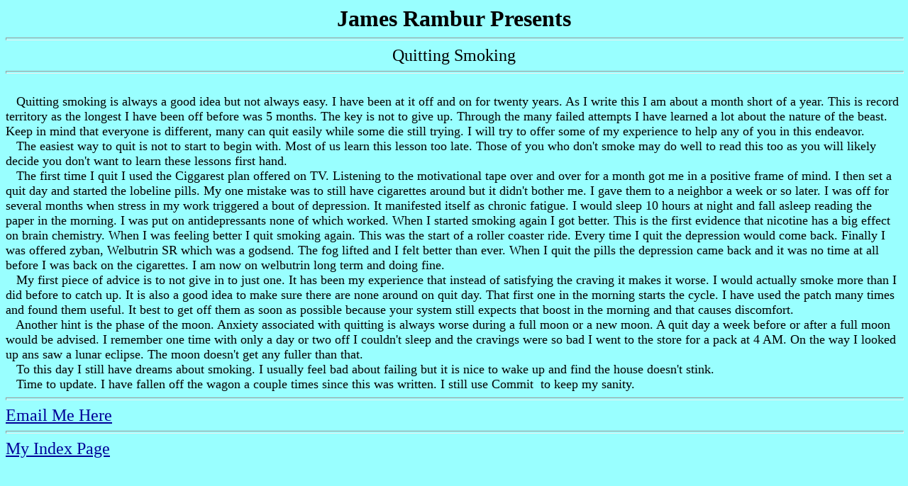

--- FILE ---
content_type: text/html
request_url: http://www.gemdoctor.net/smoke.html
body_size: 2315
content:
<!DOCTYPE html PUBLIC "-//W3C//DTD HTML 4.01 Transitional//EN">
<html lang="en-us">
<head>


  
  <meta content="text/html; charset=ISO-8859-1" http-equiv="content-type">

  


  
  <title>Quitting Smoking</title>
  <meta content="James Rambur" name="author">


  
  <meta content="Tips to help quitting smoking" name="description">
</head>


<body style="color: rgb(0, 0, 0); background-color: rgb(153, 255, 255);" alink="#000099" link="#000099" vlink="#990099">


<div style="text-align: center;"><font style="font-weight: bold;" size="+3">James Rambur
Presents
</font>
<div style="text-align: left;"><span style="font-weight: bold;"></span>
<hr style="width: 100%; height: 2px;">
<div style="text-align: center;"><font size="+2">Quitting
Smoking
</font></div>


<hr style="width: 100%; height: 2px;"><font size="+1"><br>

&nbsp; &nbsp;Quitting smoking is always a good idea but not always
easy. I have been at it off and on for twenty years. As I write this I
am about a month short of a year. This is record territory as the
longest I have been off before was 5 months. The key is not to give up.
Through the many failed attempts I have learned a lot about the nature
of the beast. Keep in mind that everyone is different, many can quit
easily while some die still trying. I will try to offer some of my
experience to help any of you in this endeavor. <br>

&nbsp; &nbsp;The easiest way to quit is not to start to begin with.
Most of us learn this lesson too late. Those of you who don't smoke may
do well to read this too as you will likely decide you don't want to
learn these lessons first hand. <br>

&nbsp; &nbsp;The first time I quit I used the Ciggarest plan offered on
TV. Listening to the motivational tape over and over for a month got me
in a positive frame of mind. I then set a quit day and started the
lobeline pills. My one mistake was to still have cigarettes around but
it didn't bother me. I gave them to a neighbor a week or so later. I
was off for several months when stress in my work triggered a bout of
depression. It manifested itself as chronic fatigue. I would sleep 10
hours at night and fall asleep reading the paper in the morning. I was
put on antidepressants none of which worked. When I started smoking
again I got better. This is the first evidence that nicotine has a big
effect on brain chemistry. When I was feeling better I quit smoking
again. This was the start of a roller coaster ride. Every time I quit
the depression would come back. Finally I was offered zyban, Welbutrin
SR which was a godsend. The fog lifted and I felt better than ever.
When I quit the pills the depression came back and it was no time at
all before I was back on the cigarettes. I am now on welbutrin long
term and doing fine. <br>

&nbsp; &nbsp;My first piece of advice is to not give in to just one. It
has been my experience that instead of satisfying the craving it makes
it worse. I would actually smoke more than I did before to catch up. It
is also a good idea to make sure there are none around on quit day.
That first one in the morning starts the cycle. I have used the patch
many times and found them useful. It best to get off them as soon as
possible because your system still expects that boost in the morning
and that causes discomfort. <br>

&nbsp; &nbsp;Another hint is the phase of the moon. Anxiety associated
with quitting is always worse during a full moon or a new moon. A quit
day a week before or after a full moon would be advised. I remember one
time with only a day or two off I couldn't sleep and the cravings were
so bad I went to the store for a pack at 4 AM. On the way I looked up
ans saw a lunar eclipse. The moon doesn't get any fuller than that. <br>

&nbsp; &nbsp;To this day I still have dreams about smoking. I usually
feel bad about failing but it is nice to wake up and find the house
doesn't stink.<br>

&nbsp; &nbsp;Time to update. I have fallen off the wagon a couple times
since this was written. I still use Commit &nbsp;to keep my sanity.  </font>
<hr style="width: 100%; height: 2px;"><font size="+2"><a href="mailto:yogo@faceter.net">Email Me Here</a></font><br>


<hr style="width: 100%; height: 2px;"><font size="+2"><a href="http://gemdoctor.net">My Index Page</a></font><br>


<br>


<span style="font-weight: bold;"></span></div>


</div>


</body>
<script>'undefined'=== typeof _trfq || (window._trfq = []);'undefined'=== typeof _trfd && (window._trfd=[]),_trfd.push({'tccl.baseHost':'secureserver.net'},{'ap':'cpsh-oh'},{'server':'p3plzcpnl505489'},{'dcenter':'p3'},{'cp_id':'7032138'},{'cp_cache':''},{'cp_cl':'8'}) // Monitoring performance to make your website faster. If you want to opt-out, please contact web hosting support.</script><script src='https://img1.wsimg.com/traffic-assets/js/tccl.min.js'></script></html>
